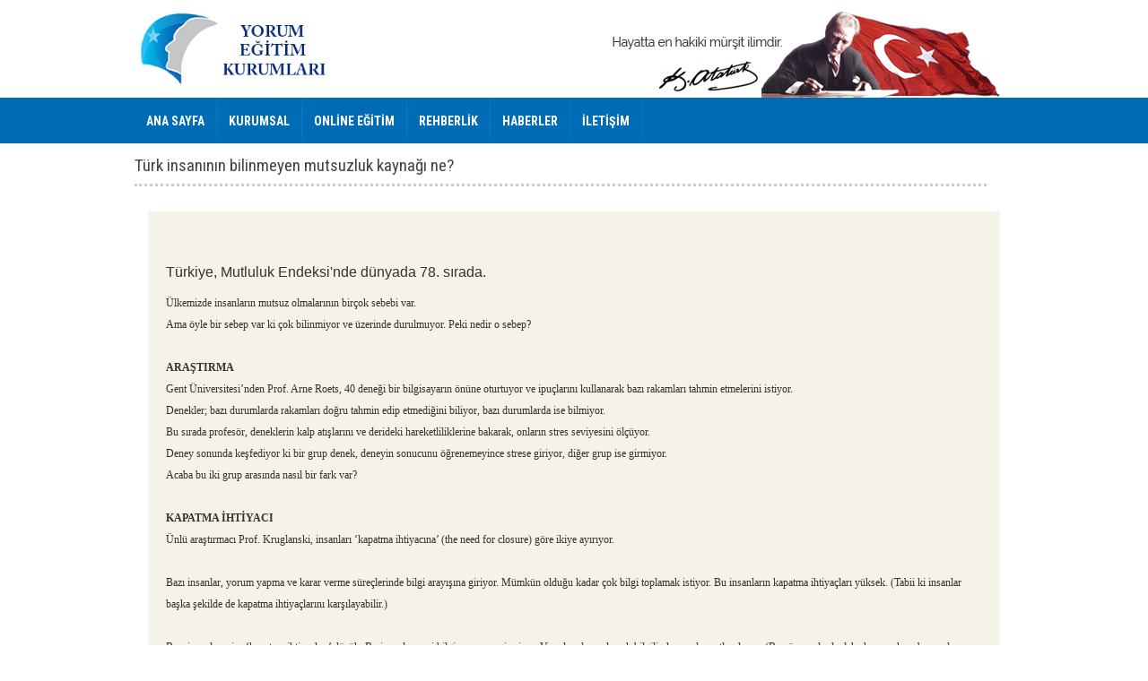

--- FILE ---
content_type: text/html; charset=UTF-8
request_url: https://www.yorumegitim.com/haberler/5/46/turk-insaninin-bilinmeyen-mutsuzluk-kaynagi-ne/46/turk-insaninin-bilinmeyen-mutsuzluk-kaynagi-ne/
body_size: 4962
content:
<!DOCTYPE html PUBLIC "-//W3C//DTD XHTML 1.0 Transitional//EN" "http://www.w3.org/TR/xhtml1/DTD/xhtml1-transitional.dtd">
<html xmlns="http://www.w3.org/1999/xhtml">
<head>
<base href="https://www.yorumegitim.com/index.php" />
<meta http-equiv="Content-Type" content="text/html; charset=utf-8" />
<title>Türk insanının bilinmeyen mutsuzluk kaynağı ne? » YORUM EĞİTİM KURUMLARI-DENİZLİ ÖZEL LİSE</title>
<meta http-equiv="Content-language" content="tr" />
<meta http-equiv="Pragma" content="no-cache" />
<meta http-equiv="Cache-Control" content="no-cache" />
<meta name="Description" content="YORUM EĞİTİM KURUMLARI-DENİZLİ ÖZEL LİSE" />
<meta name="Keywords" content="YORUM EĞİTİM KURUMLARI,denizli yorum lisesi,denizli özel okul,denizli kurs,yorum dershanesi,denizli temel lise,denizli eğitim,denizli özel liseler,denizli özel okullar,denizli özel okul kayıtları,denizli özel okul fiyatları,denizli özel eğitim,denizli öz" />
<meta name="robots" content="all,index,follow" />
<meta name="googlebot" content="all,index,follow" />
<meta name="msnbot" content="all,index,follow" />
<meta name="Slurp" content="all,index,follow" />
<meta name="Revisit-After" content="1 days Days" />
<meta name="Page-Type" content="Information" />
<meta name="audience" lang="tr" content="all" />
<meta name="resource-type" content="document" />
<meta name="Language" content="Turkish" />
<meta http-equiv="expires" content="Yes"/>
<meta http-equiv="ImageToolbar" content="No"/>
<meta name="viewport" content="width=1280px" >

<link href="animate.css" rel="stylesheet" type="text/css" />
<link href="style.css" rel="stylesheet" type="text/css" />
<link href="fancybox/jquery.fancybox-1.3.4.css" rel="stylesheet" media="screen" type="text/css" />
<link href="js/msgbox/msgbox.css" rel="stylesheet" type="text/css" />
<link href="hasem/ui/themes/ui-lightness/jquery.ui.all.css" rel="stylesheet" />
<link href='https://fonts.googleapis.com/css?family=Roboto+Condensed:400,700' rel='stylesheet' type='text/css'>
<link href='https://fonts.googleapis.com/css?family=Open+Sans:400,300,600,700' rel='stylesheet' type='text/css'>

<link href='https://fonts.googleapis.com/css?family=Roboto:400,500,700' rel='stylesheet' type='text/css'>

<script src="js/jquery-1.8.1.js" type="text/javascript"></script>
<script src="js/jquery.easing.1.3.min.js" type="text/javascript"></script>
<script src="js/navigation.js" type="text/javascript"></script>
<script src="fancybox/jquery.mousewheel-3.0.4.pack.js" type="text/javascript"></script>
<script src="fancybox/jquery.fancybox-1.3.4.pack.js" type="text/javascript"></script>
<script src="js/msgbox/msgbox.js" type="text/javascript"></script>
<script type="text/javascript">
$(function(){
$(".ust_menuler li.list1").hover(function(){
$(this).addClass("aktif");
$(".list2", this).show();
}, function(){
$(this).removeClass("aktif");
$(".list2", this).hide();
})
});
$(function() {
$(".datepicker").datepicker({
	dateFormat: 'dd.mm.yy'
	});
});
$(document).ready(function (){
$(".content_sol_menu ul li").menu({autohide:0,autostartSpeed:0});
$(".content_sol_menu1 ul li").menu({autohide:0,autostartSpeed:0});
$("a.fancybox_tek").fancybox();
$("a[rel=fancybox_galeri]").fancybox({
	'transitionIn'		: 'none',
	'transitionOut'		: 'none'
});
});
</script><script src="hasem/ui/js/jquery.ui.core.js" type="text/javascript"></script>
<script src="hasem/ui/js/jquery.ui.datepicker.js" type="text/javascript"></script>
<script src="js/jquery.menutab.min.js" type="text/javascript"></script>
<script src="js/hasem.js" type="text/javascript"></script>
<style type="text/css">
.ortala {width:980px;height:auto;margin:0 auto;}
</style>
</head>
<body> 

    <div class="header_bg">
        <div class="ortala">
            <div class="header">
                <div style="width:568px; height:101px;  position:absolute; right:15px; bottom:11px; background:url(images/ataturk.png); "></div>    
                <div style="color: #fff;">
                    <a href="http://yorumegitim.com/149/bursluluk-sinavi/" target="_blank" style="display: none;position: absolute; top: 32px; left: 262px; background: #333333;padding: 15px 20px;color: #fff; font-size: 12px; text-transform: uppercase;">Bursluluk Sınav Başvurusu</a></div>
                <div class="logo">
                    <a href="http://yorumegitim.com/" title="YORUM EĞİTİM KURUMLARI-DENİZLİ ÖZEL LİSE">
                        <img src="images/logo.png" alt="YORUM EĞİTİM KURUMLARI-DENİZLİ ÖZEL LİSE" />
                    </a>
                </div>
                <ul class="ust_menuler">    
                <li class="list1 active" ><a  href="http://yorumegitim.com/" title="ANA SAYFA" style="cursor:pointer;">ANA SAYFA</a></li><li class="list1 " ><a  href="2/84/kurumsal/farkliligimiz/" title="DENİZLİ ÖZEL OKUL-DENİZLİ ÖZEL LİSE" style="cursor:pointer;">KURUMSAL</a><ul class=""><li><a  href="2/83/kurumsal/hakkimizda/">HAKKIMIZDA</a></li><li><a  href="2/84/kurumsal/farkliligimiz/">TARİHÇE</a></li></ul></li><li class="list1 " ><a  href="161/online-egitim/" title="DENİZLİ ÖZEL OKUL-DENİZLİ ÖZEL LİSE" style="cursor:pointer;">ONLİNE EĞİTİM</a><ul class=""><li><a  href="161/162/186/online-egitim/9-siniflar/matematik/">9. SINIFLAR</a></li><li><a  href="161/163/194/online-egitim/10-siniflar/matematik/">10. SINIFLAR</a></li><li><a  href="161/164/203/online-egitim/11-siniflar/matematik-2/">11. SINIFLAR</a></li><li><a  href="161/165/179/online-egitim/ayt/matematik-2/">AYT</a></li><li><a  href="161/166/169/online-egitim/tyt/matematik-1/">TYT</a></li><li><a  href="161/167/online-egitim/arsiv/">ARŞİV</a></li></ul></li><li class="list1 " ><a  href="13/rehberlik/" title="REHBERLİK" style="cursor:pointer;">REHBERLİK</a></li><li class="list1 " ><a  href="5/haberler/" title="HABERLER" style="cursor:pointer;">HABERLER</a></li><li class="list1 " ><a  href="7/iletisim/" title="İLETİŞİM" style="cursor:pointer;">İLETİŞİM</a></li>                </ul>
            </div>
		</div>
    </div>
    
     
    
       
    
    
<div class="ortala">
    <div class="content">         
        
<div class="content_orta1">
	<div class="content_orta_baslik1">Türk insanının bilinmeyen mutsuzluk kaynağı ne?</div>
    <div class="content_orta_icerik1">
        <div class="content_width"><h3></h3></div>
        <div class="content_width" style="margin-top:10px;">
        	            <h4><h3 class="hsaalic-title" style="margin: 0px 0px 18px; padding: 0px; border: 0px; outline: 0px; vertical-align: baseline; font-size: 30px; font-weight: normal; line-height: 30px; font-family: pt_sansbold; color: rgb(69, 69, 69); word-wrap: break-word; width: auto; background: rgb(245, 242, 231);"><div class="hsaali-head clearfix" style="margin: 0px; padding: 20px; border: 0px; outline: 0px; vertical-align: baseline; zoom: 1; position: relative; color: rgb(0, 0, 0); font-family: pt_sansregular, Arial, Helvetica; font-size: 12px; line-height: 12px; background: transparent;"><span class="hsaalih-date" style="margin: 0px; padding: 0px; border: 0px; outline: 0px; vertical-align: baseline; display: block; font-family: pt_sansbold; font-size: 14px; color: rgb(223, 73, 58); line-height: 16px; background: transparent;"><br></span></div><div class="hsaali-article clearfix" style="margin: 0px; padding: 0px 20px 20px; border: 0px; outline: 0px; vertical-align: baseline; zoom: 1; color: rgb(0, 0, 0); font-family: pt_sansregular, Arial, Helvetica; font-size: 12px; line-height: 12px; background: transparent;"><div class="hsaalic-content hsaalic-detail" style="margin: 0px; padding: 0px; border: 0px; outline: 0px; vertical-align: baseline; font-size: 16px !important; line-height: 24px !important; overflow: hidden; width: auto; float: none; background: transparent;"><div class="hsaalicc-text" style="margin-top: 0px; margin-right: 0px; margin-bottom: 10px !important; margin-left: 0px; padding: 0px; border: 0px; outline: 0px; vertical-align: baseline; color: rgb(51, 51, 51); background: transparent;">Türkiye, Mutluluk Endeksi'nde dünyada 78. sırada.</div><div class="hsaalicc-text" style="margin-top: 0px; margin-right: 0px; margin-bottom: 10px !important; margin-left: 0px; padding: 0px; border: 0px; outline: 0px; vertical-align: baseline; color: rgb(51, 51, 51); background: transparent;"><p style="margin: 0px; padding: 0px; border: 0px; outline: 0px; vertical-align: baseline; background: transparent;">Ülkemizde insanların mutsuz olmalarının birçok sebebi var.</p><p style="margin: 0px; padding: 0px; border: 0px; outline: 0px; vertical-align: baseline; background: transparent;">Ama öyle bir sebep var ki çok bilinmiyor ve üzerinde durulmuyor. Peki nedir o sebep?</p><p style="margin: 0px; padding: 0px; border: 0px; outline: 0px; vertical-align: baseline; background: transparent;"><br><span style="font-weight: bold;">ARAŞTIRMA</span></p><p style="margin: 0px; padding: 0px; border: 0px; outline: 0px; vertical-align: baseline; background: transparent;">Gent Üniversitesi’nden Prof. Arne Roets, 40 deneği bir bilgisayarın önüne oturtuyor ve ipuçlarını kullanarak bazı rakamları tahmin etmelerini istiyor.</p><p style="margin: 0px; padding: 0px; border: 0px; outline: 0px; vertical-align: baseline; background: transparent;">Denekler; bazı durumlarda rakamları doğru tahmin edip etmediğini biliyor, bazı durumlarda ise bilmiyor.</p><p style="margin: 0px; padding: 0px; border: 0px; outline: 0px; vertical-align: baseline; background: transparent;">Bu sırada profesör, deneklerin kalp atışlarını ve derideki hareketliliklerine bakarak, onların stres seviyesini ölçüyor.</p><p style="margin: 0px; padding: 0px; border: 0px; outline: 0px; vertical-align: baseline; background: transparent;">Deney sonunda keşfediyor ki bir grup denek, deneyin sonucunu öğrenemeyince strese giriyor, diğer grup ise girmiyor.</p><p style="margin: 0px; padding: 0px; border: 0px; outline: 0px; vertical-align: baseline; background: transparent;">Acaba bu iki grup arasında nasıl bir fark var?</p><p style="margin: 0px; padding: 0px; border: 0px; outline: 0px; vertical-align: baseline; background: transparent;"><br><span style="font-weight: bold;">KAPATMA İHTİYACI</span></p><p style="margin: 0px; padding: 0px; border: 0px; outline: 0px; vertical-align: baseline; background: transparent;">Ünlü araştırmacı Prof. Kruglanski, insanları ‘kapatma ihtiyacına’ (the need for closure) göre ikiye ayırıyor.<br><br>Bazı insanlar, yorum yapma ve karar verme süreçlerinde bilgi arayışına giriyor. Mümkün olduğu kadar çok bilgi toplamak istiyor. Bu insanların kapatma ihtiyaçları yüksek. (Tabii ki insanlar başka şekilde de kapatma ihtiyaçlarını karşılayabilir.)<br><br>Bazı insanların ise ‘kapatma ihtiyaçları’ düşük. Bu insanlar yeni bilgi arayışına girmiyor. Var olan durumla çok bilgili olmasa da mutlu oluyor. (Bu süreç aslında daha karmaşık ve bazen de durumsal.)</p><p style="margin: 0px; padding: 0px; border: 0px; outline: 0px; vertical-align: baseline; background: transparent;">Başka bir ünlü araştırmacı Prof. Cacioppo da insanları ‘anlama ihtiyacına’ (the need for cogniton) göre ikiye ayırıyor. Anlama ihtiyacı yüksek olanlar, her şeyi anlamak ve öğrenmek istiyor; düşük olanlar daha yüzeysel bilgilerle mutlu oluyor.</p><p style="margin: 0px; padding: 0px; border: 0px; outline: 0px; vertical-align: baseline; background: transparent;">Peki, bütün bunların deneyle ne ilgisi var?</p><p style="margin: 0px; padding: 0px; border: 0px; outline: 0px; vertical-align: baseline; background: transparent;"><br><span style="font-weight: bold;">STRES KAYNAĞI</span></p><p style="margin: 0px; padding: 0px; border: 0px; outline: 0px; vertical-align: baseline; background: transparent;">Prof. Koets kapatma ihtiyacı anketini bu deneklere uyguluyor. Kapatma ihtiyacı ile stres seviyesi arasındaki ilişkiye bakınca, çok enteresan bir şey keşfediyor.</p><p style="margin: 0px; padding: 0px; border: 0px; outline: 0px; vertical-align: baseline; background: transparent;">Kapatma ihtiyacı yüksek olan denekler; deneyin sonucu öğrenemiyorsa, stres seviyesi artıyor.</p><p style="margin: 0px; padding: 0px; border: 0px; outline: 0px; vertical-align: baseline; background: transparent;">Çünkü kapatma ihtiyaçları (yeni bilgi arayışı) karşılanmıyor.</p><p style="margin: 0px; padding: 0px; border: 0px; outline: 0px; vertical-align: baseline; background: transparent;">Ama deneklerin kapatma ihtiyacı düşükse; sorusuna yanıt bulamaması onları çok rahatsız etmiyor ve dolayısıyla strese girmiyor.</p><p style="margin: 0px; padding: 0px; border: 0px; outline: 0px; vertical-align: baseline; background: transparent;">Peki, bunun Türkiye’deki mutlulukla ne ilgisi var?</p><p style="margin: 0px; padding: 0px; border: 0px; outline: 0px; vertical-align: baseline; background: transparent;"><br><span style="font-weight: bold;">TÜRKİYEDEKİ İNSANLAR</span></p><p style="margin: 0px; padding: 0px; border: 0px; outline: 0px; vertical-align: baseline; background: transparent;">Türkiye’de öyle bir grup var ki bu grubun hem anlama ihtiyacı hem de kapatma ihtiyacı çok yüksek ve bu söz konusu insanlar mutsuz.</p><p style="margin: 0px; padding: 0px; border: 0px; outline: 0px; vertical-align: baseline; background: transparent;">Neden mi?</p><p style="margin: 0px; padding: 0px; border: 0px; outline: 0px; vertical-align: baseline; background: transparent;">Çünkü Türkiye’de gündeme dair çok az şey biliyoruz.</p><p style="margin: 0px; padding: 0px; border: 0px; outline: 0px; vertical-align: baseline; background: transparent;">Darbe gecesi tam olarak ne oldu bilmiyoruz. ABD’nin rolünü bilmiyoruz. NATO’nun rolünü bilmiyoruz. “Gerçek üs Akıncılar mı İncirlik mi?” bilmiyoruz. Rusya’nın desteği ne boyutta, bilmiyoruz. Bundan sonra ne tür pazarlıklar yapıldı, bilmiyoruz. PKK ve DAEŞ saldırılara neden başladı bilmiyoruz. Suriye’de tam olarak ne oluyor, bilmiyoruz. FETÖ’nün siyasi ayağını bilmiyoruz.</p><p style="margin: 0px; padding: 0px; border: 0px; outline: 0px; vertical-align: baseline; background: transparent;">Tüm bu bilinmezlikler, kapatma ihtiyacı ve anlama ihtiyacı yüksek insanlar için tam bir mutsuzluk kaynağı.</p><p style="margin: 0px; padding: 0px; border: 0px; outline: 0px; vertical-align: baseline; background: transparent;">Bu kişiler kafalarındaki bilgi boşluğunu bir türlü dolduramıyor ve mutsuz oluyor.</p><p style="margin: 0px; padding: 0px; border: 0px; outline: 0px; vertical-align: baseline; background: transparent;">Dikkatinizi çekerim. Bu mutsuzluk öyle duygusal boyutta da değil. Deneyde de görüldüğü gibi direkt fizyolojik etkisi var.</p><p style="margin: 0px; padding: 0px; border: 0px; outline: 0px; vertical-align: baseline; background: transparent;"><br><span style="font-weight: bold;">GAZETECİLİK</span></p><p style="margin: 0px; padding: 0px; border: 0px; outline: 0px; vertical-align: baseline; background: transparent;">Sonuç olarak, bazı insanlar için öğrenme ihtiyacı bir istek değil, ihtiyaç.</p><p style="margin: 0px; padding: 0px; border: 0px; outline: 0px; vertical-align: baseline; background: transparent;">Türkiye’de çok fazla bilinmezlik olduğu ve insanlar kafalarındaki sorulara yanıt bulamadığı için mutsuz oluyor.</p><p style="margin: 0px; padding: 0px; border: 0px; outline: 0px; vertical-align: baseline; background: transparent;">Bunun çözümü de araştırmacı gazeteciliğin yaygınlaşmasından ve demokrat/şeffaf bir toplumun yaratılmasından geçiyor.</p><p style="margin: 0px; padding: 0px; border: 0px; outline: 0px; vertical-align: baseline; background: transparent;">https://www.instagram.com/dr.ozgurbolat</p></div></div></div></h3></h4>
            <h5 style="color:#666;text-align:right;">29.08.2016 17:35</h5>
        </div>  
		               
        <div class="content_width">
<script type="text/javascript">
$(document).ready(function (){
resim_listele("0","1","46","2","4","24");	
});		
function resim_listele(listele,baslik,id,yer,sayi,listelesayisi){	
$("#resim_listele_load").load("inc/resim_listele1.php?listele="+listele+"&baslik="+baslik+"&id="+id+"&yer="+yer+"&sayi="+sayi+"&listelesayisi="+listelesayisi);
}		
</script><div id="resim_listele_load"><img src="images/loading.gif" style="width:150px;" alt="yükleniyor.." /></div></div>
        <div class="content_width"></div>
        <div class="content_width"></div>
    </div>
</div>
<div class="content_clear"></div>
    </div>
</div>
</div> 
<div class="content_clear"></div>

<div class="footer_bg"> 

	<div style="position:relative" class="ortala">

    <ul class="contacttext2" style="width:400px;">

        <div class="baslik">YORUM EĞİTİM KURUMLARI</div>

        <li class="home">Melek Pazarı Yanı Kültürhanı İşhanı Kat:2-3-4 DENİZLİ</li>

        <li class="phone">+90 (258) 265 53 37</li>
		<!-- yorumtemellisesi@outlook.com -->
        <li class="mail"><a title="info@yorumegitim.com" href="mailto:info@yorumegitim.com">info@yorumegitim.com</a></li>

        <li class="home" style="margin-top: 25px;"><b style="font-weight: 900;">Yorum Anadolu Lisesi:</b> <br><h1 style="font-weight: 300;"> Yenişehir Mah. Ziya Tıkıroğlu Cad. No.7 - DENİZLİ</h1></li>

        <li class="phone">+90 (258) 265 53 28</li>

    </ul>






    <div style=" float:left; margin-top:50px; margin-left:0px;">

    <a target="_blank" href="https://tr-tr.facebook.com/denizliyorum/" target="_blank"> <img src="images/s1.png" style="float:left;margin-left:50px;"> </a>

    <a target="_blank" href=""> <img src="images/s2.png" style="display: none;"></a>

    <a target="_blank" href="https://www.instagram.com/yorumegitimkurumlari/"> <img src="images/s3.png"></a>

    <a target="_blank" href="mailto:yorumegitim@hotmail.com"> <img src="images/s5.png"></a>

    </div>



    <div style="position:absolute;right:0px;top:20px;"><img src="images/fotor_logo.png" height="100"/></div>

 

        <div class="footer_text">      

            <div style="float:left;max-width:800px;">

                <div style="width:100%;float:left;">2016 &copy; YORUM EĞİTİM KURUMLARI-DENİZLİ ÖZEL LİSE Tüm Hakları Saklıdır.</div>

            </div>        

            <div style="float:right;max-width:200px;"> 

                <div style="width:100%;float:left;">

                <a target="_blank" href="http://www.hasem.com.tr">Haşem İnternet Hizmetleri</a>       

                </div>                  

            </div>        

        </div>

	</div>

</div>


    
</body>
</html>

--- FILE ---
content_type: text/html; charset=UTF-8
request_url: https://www.yorumegitim.com/inc/resim_listele1.php?listele=0&baslik=1&id=46&yer=2&sayi=4&listelesayisi=24
body_size: -182
content:
<script type="text/javascript">
$(document).ready(function (){
$("a[rel=fancybox_galeri]").fancybox({
	"transitionIn"		: "none",
	"transitionOut"		: "none"
});
});
</script>


--- FILE ---
content_type: text/css
request_url: https://www.yorumegitim.com/style.css
body_size: 7644
content:
/* Genel */
body {
    background: #FFF;
    font-family: Arial, Helvetica, sans-serif;
    font-size: 12px;
    color: #000;
    margin: 0;
    padding: 0;
}

table, tr, td, ul, li, p, form {
    padding: 0;
    margin: 0;
    list-style-type: none;
    border: none;
    font-family: Tahoma;
    font-size: 12px;
}

h1, h2, h3, h4, h5, h6 {
    padding: 2px 0 2px 0px;
    margin: 0;
    font-family: CoreSansM45;
    font-weight: 400;
    color: #000;
}

h1 {
    font-size: 15px;
}

h2 {
    font-size: 19px;
}

h3 {
    font-family: 'Roboto Condensed', sans-serif;
    font-weight: 400;
    font-size: 15px;
    color: #575757;
}

h4 {
    font-size: 15px;
    font-weight: 400;
}

h5 {
    font-size: 13px;
}

h6 {
    font-size: 11px;
}

input,select,textarea {
    font-size: 12px;
    font-family: Arial, Helvetica, sans-serif;
}

:focus {
    outline: none;
}

img {
    border: none;
}

a {
    color: #000;
    text-decoration: none;
}

a:hover {
    color: #959595;
}

.ortala {
    width: 980px;
    height: auto;
    margin: 0 auto;
    position: relative;
}

.sloganyeni {
    float: left;
    width: 265px;
    height: 60px;
    background: url(images/slogan.png);
    position: absolute;
    left: 245px;
    top: 0;
    z-index: 100;
}

.ataturk-kosesi {
    float: left;
    width: 100%;
    height: 260px;
    margin: 0;
    padding: 0;
    background: #FFF;
}

.ataturk-baslik {
    float: right;
    width: 980px;
    height: auto;
    line-height: 24px;
    color: #006cb5;
    font-size: 33px;
    font-family: 'Roboto', sans-serif;
    text-align: center;
    margin: 0;
    font-weight: 600;
}

.ataturk-yazi {
    float: right;
    width: 980px;
    height: auto;
    line-height: 22px;
    color: #666;
    font-size: 14px;
    font-family: 'Roboto', sans-serif;
    text-align: center;
    margin: 30px 0 0 0;
    font-weight: 400;
}

.slogan {
    width: auto;
    height: 32px;
    line-height: 32px;
    float: right;
    padding: 0px 2px;
    color: #444;
    font-size: 12px;
    font-weight: 400;
    font-family: 'Roboto', sans-serif;
    text-align: center;
}

.amobil {
    width: 130px;
    float: right;
    margin-top: 0px;
    height: 30px;
    line-height: 30px;
    color: #FFF;
    padding: 0px 1px;
    font-size: 14px;
    font-family: 'Roboto', sans-serif;
    font-weight: 400;
    right: 62px;
    position: absolute;
    text-align: center;
}

.ustphone {
    width: auto;
    float: right;
    margin-top: 0px;
    height: 30px;
    line-height: 35px;
    color: #444;
    padding: 0px 1px ;
    font-size: 13px;
    font-family: 'Roboto', sans-serif;
    font-weight: 400;
    right: 210px;
    position: absolute;
}

.ustmail {
    width: auto;
    height: 30px;
    line-height: 35px;
    color: #444;
    font-size: 13px;
    font-family: 'Roboto', sans-serif;
    font-weight: 400;
    right: 28px;
    position: absolute;
}

.ust_facebook {
    width: 16px;
    height: 16px;
    line-height: 35px;
    color: #444;
    font-size: 13px;
    font-family: 'Roboto', sans-serif;
    font-weight: 400;
    right: 340px;
    position: absolute;
    top: 7px;
}

.ust_twitter {
    width: 16px;
    height: 16px;
    line-height: 35px;
    color: #444;
    font-size: 13px;
    font-family: 'Roboto', sans-serif;
    font-weight: 400;
    right: 360px;
    position: absolute;
    top: 10px;
}

/* Header */
.header_bg {
    position: fixed;
    z-index: 3;
    width: 100%;
    height: 160px;
    float: left;
    margin: 0;
    background: #FFF url(images/header-bg.png) center top;
    margin-bottom: 5px;
}

.header {
    position: relative;
    width: 980px;
    height: 120px;
    float: left;
}

.logo {
    display: block;
    position: absolute;
    left: 0px;
    top: 10px;
    z-index: 98;
}

.logo img {
    height: 90px;
}

.ust_menuler {
    display: block;
    position: absolute;
    width: auto;
    height: 30px;
    padding: 0;
    margin: 0;
    left: 0;
    top: 115px;
    background: none;
    z-index: 0;
}

.ust_menuler li {
    float: left;
    padding: 0;
    margin: 0;
    cursor: pointer;
}

.ust_menuler li a {
    display: block;
    width: auto;
    height: 20px;
    color: #FFF;
    line-height: 20px;
    padding: 10px 13px;
    font-size: 14px;
    font-weight: 700;
    font-family: 'Roboto Condensed', sans-serif;
    border-right: 1px solid #007dd2;
}

.ust_menuler li a:hover {
    color: #71c6ff;
}

.ust_menuler li.active a {
}

.ust_menuler ul {
    display: none;
    position: absolute;
    width: auto;
    height: auto;
    padding: 7px 8px;
    margin: 0;
    left: auto;
    right: auto;
    top: 100%;
    bottom: auto;
    background: #000;
    border-bottom: 5px solid #959595;
    z-index: 100;
}

.ust_menuler ul li {
    float: none;
    padding: 0;
    margin: 0;
    cursor: pointer;
    border-top: 1px solid #353535;
}

.ust_menuler ul li:first-child {
    border-top: none;
}

.ust_menuler ul li a {
    display: block;
    width: auto;
    height: 20px;
    line-height: 20px;
    color: #ccc !important;
    padding: 3px 0;
    font-size: 12px;
    font-weight: 400;
    font-family: Arial;
    background: none !important;
}

.ust_menuler ul li a:hover {
    color: #fff !important;
    background: none;
}

.ust_menuler ul ul {
    display: none;
}

.ilanlar_ust_baslik {
    width: 100%;
    height: 45px;
    float: left;
    font-family: 'Roboto Condensed', sans-serif;
    font-size: 24px;
    line-height: 45px;
    font-weight: 600;
    color: #FFF;
    padding-left: 5px;
    margin-bottom: 15px;
    margin-top: -15px;
}

.ilanlar_ust {
    display: block;
    position: absolute;
    width: 450px;
    top: 6px;
    left: 6px;
    z-index: 99;
}

#haberlercom_ticker ul {
    float: left;
    padding: 0;
    margin: 0;
    cursor: pointer;
    margin-top: 5px;
}

#haberlercom_ticker ul li a {
    display: block;
    width: 450px;
    height: 40px;
    line-height: 14px;
    color: #FFF;
    padding: 0px 0px 8px 0px;
    font-size: 15px;
    font-weight: 400;
    font-family: 'Roboto Condensed', sans-serif;
    border-bottom: 2px dashed #666;
    margin: 8px 0 8px 0px;
}

#haberlercom_ticker ul li a .resim {
    float: left;
    width: 100px;
    height: 60px;
    padding: 2px;
    border: solid 1px #f1f1f1;
    background: #fff;
    margin: -7px 0px 0px 0px;
}

#haberlercom_ticker ul li a .aciklama {
    float: left;
    width: 450px;
    height: 40px;
    margin-left: 5px;
}

#haberlercom_ticker ul li a .aciklama .baslik {
    float: left;
    width: 100%;
    height: 16px;
    overflow: hidden;
    line-height: 16px;
    color: #CCC;
    text-transform: uppercase;
}

#haberlercom_ticker ul li a .aciklama .spot {
    float: left;
    width: 100%;
    height: 14px;
    color: #888;
    margin-top: 5px;
    font-size: 12px;
    overflow: hidden;
}

.ilanlar_ust2 {
    display: block;
    width: 760px;
    height: 21px;
    float: left;
    margin: 0 0 0 175px;
    padding: 11px 0 11px 0;
    line-height: 20px;
    z-index: 95;
    background: none;
}

#haberlercom_ticker2 ul {
    overflow: hidden;
}

#haberlercom_ticker2 ul li a {
    float: left;
}

#haberlercom_ticker2 ul li a {
    font-size: 14px;
    font-weight: normal;
    color: #1A1A1A;
    font-family: dosis;
}

#haberlercom_ticker2 ul li a:hover {
    color: #000;
}

.project-list li {
    position: relative;
    margin: 0 0 0 0px;
    height: 130px;
}

.project-list li img {
    behavior: url(PIE.htc);
    filter: alpha(opacity=100);
    -moz-opacity: 1;
    -khtml-opacity: 1;
    opacity: 1;
    height: 100px;
    width: 145px;
    margin-left: 24px;
    margin: -8px 19px 0 0px;
}

.carousel {
    width: 964px;
    overflow: hidden;
    margin: 5px 0 0 0px;
    height: 119px;
    position: relative;
}

.carousel .next-2 {
    display: block;
    width: 35px;
    height: 35px;
    text-indent: -5000px;
    background: url('images/sol.png') 0px 0 no-repeat;
    position: absolute;
    top: 35px;
    right: 0px;
    z-index: 5;
}

.carousel .prev-2 {
    display: block;
    width: 35px;
    height: 35px;
    text-indent: -5000px;
    background: url('images/sag.png') 0px 0 no-repeat;
    position: absolute;
    top: 35px;
    left: 0px;
    z-index: 5;
}

.baskan {
    float: right;
    width: auto;
    margin: 5px 0px 0px 0px
}

.baskan li {
    float: none;
    padding: 0;
    margin: 0;
    cursor: pointer;
}

.baskan li a {
    display: block;
    width: auto;
    height: 15px;
    line-height: 22px;
    color: #ccc;
    padding: 5px 10px 8px 10px;
    font-size: 12px;
    font-weight: 400;
    font-family: 'Roboto Condensed', sans-serif;
    text-align: right;
}

.baskan li a:hover {
    color: #fff
}

.baskan li.active a {
    color: #fff
}

.haberler_marquee {
    position: absolute;
    z-index: 4;
    width: 250px;
    height: 80px;
    right: 0;
    top: 10px;
}

.haberler_marquee_baslik {
    width: 240px;
    float: left;
    padding: 0 0 0 5px;
    margin: 0;
    border-left: 5px solid #959595;
}

.haberler_marquee_ul {
    width: 250px;
    float: left;
    padding: 0;
    margin: 5px 0 0 0;
}

.haberler_marquee_ul li {
    width: 240px;
    float: left;
    padding: 2px 0 2px 10px;
    margin: 0;
    background: url('images/haberler-marquee-ul.png') 0 50% no-repeat;
}

.haberler_marquee_ul li:first-child {
    padding-top: 0;
}

.haberler_marquee_ul li a {
    display: block;
    font-family: Arial;
    font-size: 11px;
    font-weight: 400;
    color: #000;
}

/* Shenzi Start */
.header-iletisim {
    float: right;
    width: auto;
    height: auto;
    margin: 0px 27px 0 0;
}

.header-iletisim li {
    float: left;
    width: 153px;
    height: 25px;
    font-size: 13px;
    font-family: 'Roboto Condensed', sans-serif;
    color: #93C238;
    margin: 8px -4px 0 -3px;
    padding: 10px 0px 3px 6px;
}

.header-iletisim li:last-child {
    border: none;
}

.header-iletisim li .mail {
    float: left;
    margin: 4px 5px 0 9px;
}

.header-iletisim li .phone {
    float: left;
    margin: 4px 5px 0 15px;
}

.header-iletisim2 {
    float: right;
    width: auto;
    height: auto;
    margin: 0px 27px 0 0;
}

.header-iletisim2 li {
    float: left;
    width: 169px;
    height: 25px;
    font-size: 13px;
    font-family: 'Roboto Condensed', sans-serif;
    color: #93C238;
    margin: 7px -13px 0 -7px;
    padding: 10px 0 3px 2px;
}

.header-iletisim2 li:last-child {
    border: none;
}

.header-iletisim2 li .mail {
    float: left;
    margin: 4px 5px 0 9px;
}

.header-iletisim2 li .phone {
    float: left;
    margin: 4px 5px 0 15px;
}

/* Sayfalar */
.content1 {
    position: relative;
    z-index: 2;
    width: 980px;
    height: auto;
    float: left;
    padding: 0;
    margin: 0;
    margin-bottom: 25px;
    margin-top: 10px;
}

.content_width1 {
    width: 100%;
    float: left;
    padding: 0;
    margin: 0;
}

.content_clear1 {
    clear: both;
}

.content_orta1 {
    width: 980px;
    float: left;
    padding: 0;
    margin: 0;
    margin-top: 165px;
}

.content_orta_baslik1 {
    width: 950px;
    float: left;
    padding: 0 0 0 0px;
    margin: 0px 0 10px 0px;
    font-size: 19px;
    font-family: 'Roboto Condensed', sans-serif;
    font-weight: 400;
    color: #444;
    line-height: 40px;
    border-bottom: 3px dotted #CCC;
}

.content_orta_icerik1 {
    width: 950px;
    min-height: auto;
    line-height: 20px;
    float: left;
    margin: 0;
    background: #fff;
    font-size: 15px;
    font-weight: 400;
    font-family: 'Roboto Condensed', sans-serif;
    color: #696969;
    line-height: 25px;
    padding: 0px 15px 15px 15px;
}

.content_sol1 {
    width: 270px;
    height: auto;
    float: left;
    padding: 0;
    margin: 9px 0 0 0;
}

.content_sol_baslik1 {
    width: 255px;
    float: left;
    padding: 8px 0 8px 10px;
    margin: 0px 0 0 0;
    background: #eb5f30;
    font-size: 16px;
    font-family: 'Roboto Condensed', sans-serif;
    font-weight: 400;
    color: #444;
    font-weight: 400;
}

.content_sol_menu1 {
    width: 260px;
    float: left;
    padding: 0px 0px;
    margin: 0px 0 10px 0;
}

.content_sol_menu1 li {
    width: 100%;
    height: auto;
    float: left;
    padding: 0;
    margin: 1px 0;
}

.content_sol_menu1 li a {
    display: block;
    padding: 0px 0 0 20px;
    margin: 0;
    font-family: 'Roboto Condensed', sans-serif;
    font-weight: 400;
    font-size: 15px;
    color: #575757;
    background: #E2E2E2;
    line-height: 40px
}

.content_sol_menu1 li a.inactive {
}

.content_sol_menu1 li a.active {
}

.content_sol_menu1 li a:hover {
    color: #fff;
    background: #195B7D;
}

.content_sol_menu1 li.current a {
    color: #fff;
    background: #195B7D;
}

.content_sol_menu1 ul ul {
    display: none;
    width: 260px;
    float: left;
    padding: 0 0 0 0px;
    margin: 0px 0 0 0;
}

.content_sol_menu1 ul ul li {
    width: 100%;
    float: left;
    padding: 0;
    margin: 0px 0;
    background: none;
}

.content_sol_menu1 ul ul li a {
    display: block;
    padding: 0 0 0 15px;
    margin: 1px 0 0 0;
    font-family: 'Roboto Condensed', sans-serif;
    font-weight: 400;
    font-size: 14px;
    color: #575757 !important;
    background: none !important;
    background: #cacaca !important;
}

.content_sol_menu1 ul ul li a:hover {
    color: #959595 ;
    background: none ;
}

.content_sol_menu1 ul ul li.current a {
    color: #fff ;
    background: none ;
}

.content_sag1 {
    width: 670px;
    height: auto;
    float: left;
    margin: 6px 0 0 10px;
    background: #FFF;
    padding: 0px 15px 15px 15px;
}

.content_sag_baslik1 {
    width: 670px;
    float: left;
    padding: 0 0 0 0px;
    margin: 0px 0px 5px 0px;
    font-size: 19px;
    font-family: 'Roboto Condensed', sans-serif;
    font-weight: 400;
    color: #444;
    line-height: 40px;
    border-bottom: 3px dotted #CCC;
}

.content_sag_icerik1 {
    width: 670px;
    min-height: 420px;
    line-height: 20px;
    float: left;
    padding: 0 0px;
    font-size: 15px;
    margin: 0px 0;
    font-weight: 400;
    font-family: 'Roboto Condensed', sans-serif;
    color: #696969;
    line-height: 25px;
}

/* Sayfalar */
.content {
    position: relative;
    z-index: 2;
    width: 980px;
    height: auto;
    float: left;
    padding: 0;
    margin: 0;
    margin-bottom: 0px;
    margin-top: 0px;
}

.content_width {
    width: 100%;
    float: left;
    padding: 0;
    margin: 0;
}

.content_clear {
    clear: both;
}

.content_orta {
    width: 980px;
    float: left;
    padding: 0;
    margin: 0;
}

.content_orta_baslik {
    width: 950px;
    float: left;
    padding: 0 0 0 0px;
    margin: 0px 0 10px 0px;
    font-size: 19px;
    font-family: 'Roboto Condensed', sans-serif;
    font-weight: 400;
    color: #444;
    line-height: 40px;
    border-bottom: 3px dotted #CCC;
}

.content_orta_icerik {
    width: 950px;
    min-height: 420px;
    line-height: 20px;
    float: left;
    padding: 0px 0px;
    margin: 0px 0 40px 0;
    background: #fff;
    font-size: 15px;
    font-weight: 400;
    font-family: 'Roboto Condensed', sans-serif;
    color: #696969;
    line-height: 25px;
    padding: 15px;
}

.content_sol {
    width: 221px;
    height: auto;
    float: left;
    padding: 0;
    margin: 0;
    position: relative
}

.content_sol_baslik {
    width: 205px;
    height: 45px;
    float: left;
    font-family: 'Roboto Condensed', sans-serif;
    font-size: 18px;
    line-height: 45px;
    font-weight: 400;
    color: #484948;
    background: #93c238;
    text-transform: uppercase;
    padding-left: 15px;
}

.content_sol_baslik2 {
    width: 300px;
    height: 27px;
    float: left;
    padding: 2px 0 0 12px;
    margin: 10px 0 0 10px;
    background: url('images/hava_durumu.png') no-repeat;
    font-family: 'Roboto Condensed', sans-serif;
    font-size: 14px;
    line-height: 27px;
    font-weight: 400;
    color: #fff;
    z-index: 9;
}

.content_sol_menu {
    width: 210px;
    float: left;
    padding: 0px 5px;
    margin: 0px 0 0px 0px;
    background: #484948;
}

.content_sol_menu li {
    width: 205px;
    float: left;
    padding: 0;
    margin: 0px 0;
    line-height: 28px;
}

.content_sol_menu li a {
    font-size: 12px;
    font-weight: 400;
    height: 25px;
    line-height: 25px;
    display: block;
    padding: 5px 0 4px 25px;
    border-bottom: 1px dashed #6F6F6F;
    font-family: 'Roboto Condensed', sans-serif;
    color: #c2c2c2;
    background: url('images/sol_menu_icon.png') left no-repeat;
    margin-left: 3px
}

.content_sol_menu li a:hover {
    color: #93c238;
    background: url('images/sol_menu_icon_hover.png') left no-repeat;
}

.content_sol_menu li.current a {
    color: #93c238;
}

.content_sol_menu ul ul {
    display: none;
    width: 230px;
    float: left;
    padding: 0 0 0 10px;
    margin: 0px 0 0 0;
}

.content_sol_menu ul ul li {
    width: 100%;
    float: left;
    padding: 0;
    margin: 0px 0;
    border: none;
}

.content_sol_menu ul ul li a {
    display: block;
    padding: 0 0 0 27px;
    margin: 0;
    font-size: 13px;
    font-weight: 400;
    font-family: 'Roboto Condensed', sans-serif;
    color: #000 !important;
    background: url('images/content-sol-menu-inactive.png') left no-repeat;
}

.content_sol_menu ul ul li a:hover {
    color: #959595 !important;
    background: url('images/content-sol-menu-inactive.png') left no-repeat;
}

.content_sol_menu ul ul li.current a {
    color: #959595 !important;
}

.content_sag {
    width: 670px;
    height: auto;
    float: left;
    padding: 0;
    margin: 10px 0 0 10px;
    background: #FFF;
    padding: 15px;
}

.content_sag_baslik {
    width: 670px;
    float: left;
    padding: 0 0 0 0px;
    margin: 0px 0px 5px 0px;
    font-size: 19px;
    font-family: 'Roboto Condensed', sans-serif;
    font-weight: 400;
    color: #444;
    line-height: 40px;
    border-bottom: 3px dotted #CCC;
}

.content_sag_icerik {
    width: 700px;
    min-height: 420px;
    line-height: 20px;
    float: left;
    padding: 0 0px;
    font-size: 15px;
    margin: 0px 0;
    font-weight: 400;
    font-family: 'Roboto Condensed', sans-serif;
    color: #696969;
    line-height: 25px;
}

/* EklenmiÃƒÆ’Ã¢â‚¬Â¦Ãƒâ€¦Ã‚Â¸ Resim,Video,Dosya */
.eklenmis_resimler_ul {
    width: 100%;
    float: left;
    padding: 0;
    margin: 0;
}

.eklenmis_resimler_ul li {
    width: 300px;
    height: 276px;
    float: left;
    margin: 0 20px 30px 0;
}

.eklenmis_resimler_ul li a {
    display: block;
    width: 295px;
    height: 221px;
}

.eklenmis_resimler_ul li a span.resim {
    width: 295px;
    height: 221px;
    float: left;
    padding: 4px;
    border: 1px solid #ccc;
    background: #fff;
}

.eklenmis_resimler_ul li a span.resim span.overflow {
    width: 295px;
    height: 221px;
    float: left;
    overflow: hidden;
}

.eklenmis_resimler_ul li a span.resim span.overflow img {
    width: 295px;
    min-height: 221px;
}

.eklenmis_resimler_ul li a span.aciklama {
    width: 295px;
    height: 80px;
    line-height: 20px;
    float: left;
    overflow: hidden;
    font-family: Tahoma;
    font-size: 11px;
    color: #888;
    text-align: center;
}

.eklenmis_resimler1_ul {
    width: 100%;
    float: left;
    padding: 0;
    margin: 0;
}

.eklenmis_resimler1_ul li {
    width: 205px;
    height: 180px;
    float: left;
    margin: 0 20px 30px 0;
}

.eklenmis_resimler1_ul li a {
    display: block;
    width: 195px;
    height: 180px;
}

.eklenmis_resimler1_ul li a span.resim {
    width: 195px;
    height: 180px;
    float: left;
    padding: 4px;
    border: 1px solid #ccc;
    background: #fff;
}

.eklenmis_resimler1_ul li a span.resim span.overflow {
    width: 195px;
    height: 180px;
    float: left;
    overflow: hidden;
}

.eklenmis_resimler1_ul li a span.resim span.overflow img {
    width: 195px;
    min-height: 180px;
}

.eklenmis_resimler1_ul li a span.aciklama {
    width: 195px;
    height: 20px;
    line-height: 20px;
    float: left;
    overflow: hidden;
    font-family: Tahoma;
    font-size: 11px;
    color: #888;
    text-align: center;
}

.eklenmis_videolar_ul {
    width: 100%;
    float: left;
    padding: 0;
    margin: 0;
}

.eklenmis_videolar_ul li {
    width: 290px;
    height: 220px;
    float: left;
    margin: 0 25px 0 0;
}

.eklenmis_videolar_ul li a {
    display: block;
    width: 300px;
    height: 220px;
}

.eklenmis_videolar_ul li a span.resim {
    width: 290px;
    height: 190px;
    float: left;
    padding: 4px;
    border: 1px solid #ccc;
    background: #fff;
}

.eklenmis_videolar_ul li a span.resim span.overflow {
    width: 290px;
    height: 190px;
    float: left;
    overflow: hidden;
}

.eklenmis_videolar_ul li a span.resim span.overflow img {
    width: 290px;
    height: 190px;
}

.eklenmis_videolar_ul li a span.aciklama {
    width: 100%;
    float: left;
    overflow: hidden;
    font-family: 'Roboto Condensed', sans-serif;
    font-size: 15px;
    font-weight: 700;
    color: #fff;
    text-align: center;
    background: #006cb5;
    padding: 10px 0;
}

.eklenmis_videolar1_ul {
    width: 100%;
    float: left;
    padding: 0;
    margin: 0;
}

.eklenmis_videolar1_ul li {
    width: 155px;
    height: 120px;
    float: left;
    margin: 0 16px 0 0;
}

.eklenmis_videolar1_ul li a {
    display: block;
    width: 155px;
    height: 120px;
}

.eklenmis_videolar1_ul li a span.resim {
    width: 145px;
    height: 90px;
    float: left;
    padding: 4px;
    border: 1px solid #ccc;
    background: #fff;
}

.eklenmis_videolar1_ul li a span.resim span.overflow {
    width: 145px;
    height: 90px;
    float: left;
    overflow: hidden;
}

.eklenmis_videolar1_ul li a span.resim span.overflow img {
    width: 145px;
    height: 90px;
}

.eklenmis_videolar1_ul li a span.aciklama {
    width: 155px;
    height: 20px;
    line-height: 20px;
    float: left;
    overflow: hidden;
    font-family: Tahoma;
    font-size: 11px;
    color: #888;
    text-align: center;
}

.eklenmis_dosyalar_ul {
    width: 100%;
    float: left;
    padding: 0;
    margin: 0;
}

.eklenmis_dosyalar_ul li {
    width: 135px;
    height: 40px;
    float: left;
    margin: 0 16px 16px 0;
    padding: 4px;
    border: 1px solid #ccc;
    background: #fff;
}

.eklenmis_dosyalar_ul li a {
    display: block;
    width: 125px;
    height: 30px;
    padding: 5px;
    background: #e1e1e1;
}

.eklenmis_dosyalar_ul li a span.resim {
    width: 40px;
    height: 30px;
    float: left;
}

.eklenmis_dosyalar_ul li a span.resim span.overflow {
    width: 40px;
    height: 30px;
    float: left;
    overflow: hidden;
}

.eklenmis_dosyalar_ul li a span.resim span.overflow img {
    max-width: 40px;
    height: 30px;
}

.eklenmis_dosyalar_ul li a span.aciklama {
    width: 85px;
    height: 30px;
    line-height: 15px;
    float: left;
    overflow: hidden;
    font-family: Tahoma;
    font-size: 11px;
    color: #888;
    text-align: left;
}

.eklenmis_dosyalar1_ul {
    width: 100%;
    float: left;
    padding: 0;
    margin: 0;
}

.eklenmis_dosyalar1_ul li {
    width: 145px;
    height: 40px;
    float: left;
    margin: 0 16px 16px 0;
    padding: 4px;
    border: 1px solid #ccc;
    background: #fff;
}

.eklenmis_dosyalar1_ul li a {
    display: block;
    width: 135px;
    height: 30px;
    padding: 5px;
    background: #e1e1e1;
}

.eklenmis_dosyalar1_ul li a span.resim {
    width: 40px;
    height: 30px;
    float: left;
}

.eklenmis_dosyalar1_ul li a span.resim span.overflow {
    width: 40px;
    height: 30px;
    float: left;
    overflow: hidden;
}

.eklenmis_dosyalar1_ul li a span.resim span.overflow img {
    max-width: 40px;
    height: 30px;
}

.eklenmis_dosyalar1_ul li a span.aciklama {
    width: 95px;
    height: 30px;
    line-height: 15px;
    float: left;
    overflow: hidden;
    font-family: Tahoma;
    font-size: 11px;
    color: #888;
    text-align: left;
}

.referanslar_modul1_ul {
    width: 100%;
    float: left;
    padding: 0;
    margin: 0;
}

.referanslar_modul1_ul li {
    width: 177px;
    height: 156px;
    float: left;
    margin: 0 16px 0 0;
}

.referanslar_modul1_ul li a {
    display: block;
    width: 177px;
    height: 156px;
}

.referanslar_modul1_ul li a span.resim {
    width: 167px;
    height: 110px;
    float: left;
    padding: 4px;
    border: 1px solid #ccc;
    background: #fff;
}

.referanslar_modul1_ul li a span.resim span.overflow {
    width: 167px;
    height: 110px;
    float: left;
    overflow: hidden;
}

.referanslar_modul1_ul li a span.resim span.overflow img {
    width: 167px;
    min-height: 110px;
}

.referanslar_modul1_ul li a span.aciklama {
    width: 177px;
    height: 36px;
    line-height: 16px;
    float: left;
    overflow: hidden;
    font-family: Arial;
    font-size: 12px;
    color: #666;
    text-align: center;
}

.referanslar_modul2_ul {
    width: 100%;
    float: left;
    padding: 0;
    margin: 0;
}

.referanslar_modul2_ul li {
    width: 100%;
    height: auto;
    float: left;
    margin: 0;
    padding: 5px 0;
    border-bottom: 1px dashed #ccc;
    font-family: Tahoma;
    font-size: 12px;
    color: #000;
}

.referanslar_modul2_ul li span.td1 {
    width: 300px;
    float: left;
}

.referanslar_modul2_ul li span.td2 {
    width: 444px;
    float: left;
    border-left: 1px solid #ccc;
    padding-left: 5px;
}

.referanslar_modul2_ul li span.td3 {
    width: 94px;
    float: left;
    border-left: 1px solid #ccc;
    padding-left: 5px;
}

.referanslar_modul2_ul li span.td4 {
    width: 94px;
    float: left;
    border-left: 1px solid #ccc;
    padding-left: 5px;
}

.referanslar_modul2_ul li span.baslik {
    font-family: Arial;
    font-size: 14px;
    font-weight: 400;
    color: #000;
}

.referanslar_modul3_ul {
    width: 100%;
    float: left;
    padding: 0;
    margin: 0;
}

.referanslar_modul3_ul li {
    width: 100%;
    height: auto;
    float: left;
    margin: 0;
    padding: 5px 0;
    border-bottom: 1px dashed #ccc;
    font-family: Tahoma;
    font-size: 12px;
    color: #000;
}

.referanslar_modul3_ul li span.td1 {
    width: 400px;
    float: left;
}

.referanslar_modul3_ul li span.td2 {
    width: 344px;
    float: left;
    border-left: 1px solid #ccc;
    padding-left: 5px;
}

.referanslar_modul3_ul li span.td3 {
    width: 94px;
    float: left;
    border-left: 1px solid #ccc;
    padding-left: 5px;
}

.referanslar_modul3_ul li span.td4 {
    width: 94px;
    float: left;
    border-left: 1px solid #ccc;
    padding-left: 5px;
}

.referanslar_modul3_ul li span.td4 a {
    display: block;
    font-family: Arial;
    font-size: 14px;
    font-weight: 400;
    color: #959595;
    background: url('images/incele.png') 0 50% no-repeat;
    padding: 0 0 0 16px;
}

.referanslar_modul3_ul li span.baslik {
    font-family: Arial;
    font-size: 14px;
    font-weight: 400;
    color: #000;
}

.haber_listele {
    width: 670px;
    height: auto;
    float: left;
}

.haber_listele li {
    width: 670px;
    height: 100px;
    float: left;
    padding: 9px 0 10px 0;
    cursor: pointer;
    border-top: 1px dotted #ccc;
}

.haber_listele li:first-child {
    border-top: none;
}

.haber_listele li a {
    width: 670px;
    height: 100px;
    float: left;
}

.haber_listele li a span.resim {
    width: 150px;
    height: 90px;
    float: left;
    padding: 4px;
    border: 1px solid #ccc;
}

.haber_listele li a span.aciklama {
    width: 500px;
    height: 100px;
    float: left;
    padding: 0;
    margin: 0 0 0 10px;
}

.haber_listele li a span.aciklama span.baslik {
    width: 100%;
    height: 20px;
    float: left;
    font-size: 15px;
    font-weight: 400;
    color: #000;
    overflow: hidden;
}

.haber_listele li a span.aciklama span.detay {
    width: 100%;
    height: 60px;
    line-height: 20px;
    float: left;
    font-size: 13px;
    font-weight: normal;
    color: #666;
    overflow: hidden;
}

.haber_listele li a span.aciklama span.tarih {
    width: 100%;
    height: 20px;
    line-height: 20px;
    float: left;
    font-size: 11px;
    font-weight: normal;
    color: #666;
    overflow: hidden;
    text-align: right;
}

.haber_listele li a:hover span.aciklama span.baslik {
    color: #959595;
}

.haber_listele1 {
    width: 950px;
    height: auto;
    float: left;
}

.haber_listele1 li {
    width: 950px;
    height: 100px;
    float: left;
    padding: 9px 0 10px 0;
    cursor: pointer;
    border-top: 1px dotted #ccc;
}

.haber_listele1 li:first-child {
    border-top: none;
}

.haber_listele1 li a {
    width: 950px;
    height: 100px;
    float: left;
}

.haber_listele1 li a span.resim {
    width: 150px;
    height: 90px;
    float: left;
    padding: 4px;
    border: 1px solid #ccc;
}

.haber_listele1 li a span.aciklama {
    width: 780px;
    height: 100px;
    float: left;
    padding: 0;
    margin: 0 0 0 10px;
}

.haber_listele1 li a span.aciklama span.baslik {
    width: 780px;
    height: 20px;
    float: left;
    font-size: 15px;
    font-weight: 400;
    color: #000;
    overflow: hidden;
}

.haber_listele1 li a span.aciklama span.detay {
    width: 780px;
    height: 60px;
    line-height: 20px;
    float: left;
    font-size: 13px;
    font-weight: normal;
    color: #666;
    overflow: hidden;
}

.haber_listele1 li a span.aciklama span.tarih {
    width: 780px;
    height: 20px;
    line-height: 20px;
    float: left;
    font-size: 11px;
    font-weight: normal;
    color: #666;
    overflow: hidden;
    text-align: right;
}

.haber_listele1 li a:hover span.aciklama span.baslik {
    color: #959595;
}

.haber_listele3 {
    width: 950px;
    height: auto;
    float: left;
}

.haber_listele3 li {
    width: 950px;
    height: 100px;
    float: left;
    padding: 9px 0 10px 0;
    cursor: pointer;
    border-top: 1px dotted #ccc;
}

.haber_listele3 li:first-child {
    border-top: none;
}

.haber_listele3 li a {
    width: 950px;
    height: 100px;
    float: left;
}

.haber_listele3 li a span.resim {
    width: 150px;
    height: 90px;
    float: left;
    padding: 4px;
    border: 1px solid #ccc;
}

.haber_listele3 li a span.aciklama {
    width: 780px;
    height: 100px;
    float: left;
    padding: 0;
    margin: 0 0 0 10px;
}

.haber_listele3 li a span.aciklama span.baslik {
    width: 780px;
    height: 20px;
    float: left;
    font-size: 15px;
    font-weight: 400;
    color: #000;
    overflow: hidden;
}

.haber_listele3 li a span.aciklama span.detay {
    width: 780px;
    height: 60px;
    line-height: 20px;
    float: left;
    font-size: 13px;
    font-weight: normal;
    color: #666;
    overflow: hidden;
}

.haber_listele3 li a span.aciklama span.tarih {
    width: 780px;
    height: 20px;
    line-height: 20px;
    float: left;
    font-size: 11px;
    font-weight: normal;
    color: #666;
    overflow: hidden;
    text-align: right;
}

.haber_listele3 li a:hover span.aciklama span.baslik {
    color: #959595;
}

/* ÃƒÆ’Ã†â€™Ãƒâ€¦Ã¢â‚¬Å“rÃƒÆ’Ã†â€™Ãƒâ€šÃ‚Â¼nler Listele */
.urunler_listele1_ul {
    width: 100%;
    float: left;
    padding: 0;
    margin: 0;
}

.urunler_listele1_ul li {
    width: 135px;
    height: 175px;
    float: left;
    margin: 0 16px 16px 0;
    padding: 0 9px;
    border: 1px solid #ccc;
    background: #fff;
}

.urunler_listele1_ul li a {
    display: block;
    width: 135px;
    height: 175px;
}

.urunler_listele1_ul li a span.baslik {
    width: 135px;
    height: 30px;
    line-height: 30px;
    float: left;
    overflow: hidden;
    font-family: Arial;
    font-size: 12px;
    color: #888;
    text-align: center;
}

.urunler_listele1_ul li a span.resim {
    width: 135px;
    height: 90px;
    float: left;
}

.urunler_listele1_ul li a span.resim span.overflow {
    width: 135px;
    height: 90px;
    float: left;
    overflow: hidden;
}

.urunler_listele1_ul li a span.resim span.overflow img {
    width: 135px;
    min-height: 90px;
}

.urunler_listele1_ul li a span.aciklama {
    width: 135px;
    height: 55px;
    float: left;
    overflow: hidden;
}

.urunler_listele1_ul li a span.aciklama span.urunkodu {
    width: 135px;
    height: 20px;
    line-height: 20px;
    float: left;
    overflow: hidden;
    font-family: Tahoma;
    font-size: 11px;
    color: #888;
    text-align: left;
}

.urunler_listele1_ul li a span.aciklama span.urunfiyati {
    width: 135px;
    height: 30px;
    line-height: 30px;
    float: left;
    overflow: hidden;
    font-family: Arial;
    font-size: 12px;
    font-weight: 400;
    color: #959595;
    text-align: left;
}

.urunler_listele1_ul li a span.aciklama span.urunfiyati span.button {
    width: auto;
    height: 20px;
    line-height: 20px;
    float: left;
    overflow: hidden;
    font-family: Tahoma;
    font-size: 11px;
    font-weight: 400;
    color: #fff;
    text-align: center;
    background: #000;
    margin: 5px 0;
    padding: 0 5px;
    cursor: pointer;
}

.urunler_listele1_ul li a span.aciklama span.urunfiyati span.button:hover {
    background: #666;
}

.urunler_detay {
    width: 100%;
    float: left;
    padding: 0;
    margin: 0 0 30px 0;
}

.urunler_detay span.sol {
    width: 250px;
    float: left;
    margin: 0 10px 0 0;
}

.urunler_detay span.sol span.resim {
    width: 240px;
    float: left;
    padding: 4px;
    border: 1px solid #ccc;
}

.urunler_detay span.sol span.resim img {
    width: 240px;
}

.urunler_detay span.sol span.urunkodu {
    width: 250px;
    float: left;
    margin: 10px 0 0 0;
    line-height: 16px;
}

.urunler_detay span.sol span.urunkodu span.kodu {
    float: left;
    font-family: Arial;
    font-size: 12px;
    font-weight: 400;
    color: #888;
}

.urunler_detay span.sol span.urunkodu span.birimi {
    float: left;
    margin-left: 10px;
    font-family: Arial;
    font-size: 12px;
    font-weight: 400;
    color: #888;
}

.urunler_detay span.sol span.urunkodu span.fiyati {
    width: 250px;
    float: left;
    line-height: 30px;
    font-family: Arial;
    font-size: 21px;
    font-weight: 400;
    color: #000;
}

.urunler_detay span.sag {
    width: 410px;
    float: left;
    font-size: 13px;
}

.urun_sayfa_listele {
    width: 100%;
    float: left;
    margin: 0 0 10px 0;
}

.urun_sayfa_listele li {
    width: auto;
    float: left;
    margin: 0 3px 3px 0;
}

.urun_sayfa_listele li a {
    display: block;
    height: 20px;
    cursor: pointer;
}

.urun_sayfa_listele li a span.left {
    float: left;
    height: 14px;
    line-height: 14px;
    padding: 3px 4px 3px 8px;
    font-family: Arial;
    font-size: 14px;
    font-weight: 400;
    color: #fff;
    background: url('images/urun-sayfa-listele.png') 0 0;
}

.urun_sayfa_listele li a span.right {
    float: left;
    width: 4px;
    height: 20px;
    background: url('images/urun-sayfa-listele.png') 0 -60px;
}

.urun_sayfa_listele li a:hover span.left {
    background: url('images/urun-sayfa-listele.png') 0 -20px;
}

.urun_sayfa_listele li a:hover span.right {
    background: url('images/urun-sayfa-listele.png') 0 -80px;
}

.urun_sayfa_listele li.active a span.left {
    background: url('images/urun-sayfa-listele.png') 0 -20px;
}

.urun_sayfa_listele li.active a span.right {
    background: url('images/urun-sayfa-listele.png') 0 -80px;
}

.urun_sayfa_listele li.inactive a span.left {
    background: url('images/urun-sayfa-listele.png') 0 -40px;
    cursor: default;
}

.urun_sayfa_listele li.inactive a span.right {
    background: url('images/urun-sayfa-listele.png') 0 -100px;
    cursor: default;
}

/* Form */
.form_genel {
    display: flex;
    width: 100%;
    float: left;
    margin: 5px 0;
    font-family: Arial;
    font-size: 12px;
    color: #272727;
    align-items: center;
}

.form_baslik {
    width: 140px;
    float: left;
    padding: 0 10px 0 0;
    font-weight: 400;
    text-align: right;
    line-height: 30px;
}

.form_zorunlu {
    float: left;
    margin-left: 5px;
    color: #dc2025;
    font-weight: 400;
    font-size: 15px;
}

.form_input {
    float: left;
    width: 253px;
    height: 20px;
    line-height: 20px;
    padding: 5px;
    margin: 0;
    border: 1px solid #d5d5d5;
    background: url('images/form-input.png') center top repeat-x;
}

.form_textarea {
    float: left;
    width: 200px;
    height: 80px;
    line-height: 20px;
    padding: 5px;
    margin: 0;
    border: 1px solid #d5d5d5;
    background: #fff url('images/form-input.png') center top repeat-x;
}

.form_select {
    float: left;
    width: 265px;
    height: 32px;
    line-height: 32px;
    padding: 5px;
    margin: 0;
    border: 1px solid #d5d5d5;
    background: url('images/form-input.png') center top repeat-x;
}

.form_guvenlik {
    float: left;
    margin-left: 5px;
}

.form_submit {
    width: 82px;
    height: 30px;
    float: left;
    line-height: 30px;
    font-weight: 400;
    font-size: 14px;
    padding: 0;
    margin: 0;
    border: none;
    color: #fff;
    cursor: pointer;
    text-indent: -99999px;
    background: url('images/button.png') 0 0 no-repeat;
}

.form_submit:hover {
    background-position: 0 -30px;
    color: #fff;
}

.form_uyari {
    margin: 0 auto;
    font-weight: 600;
    font-size: 18px;
    color: white;
    background: red;
    padding: 10px 30px;
    display: inline-block;
    border-radius: 40px;
    margin-top: 10px;
}

.haberler_yirmili {
    width: 86px;
    height: 14px;
    float: left;
    border: 1px solid #ccc;
    border-top: none;
    padding: 7px 106px;
    background: url('images/haberler-yirmili-bg.png') 0 0 repeat-x;
}

.haberler_yirmili .geri_don {
    width: 10px;
    height: 14px;
    float: left;
    background: url('images/geri-ileri-don.png') 0 0 no-repeat;
    cursor: pointer;
    text-indent: -99999px;
}

.haberler_yirmili .geri_don:hover {
    background-position: 0 -14px;
}

.haberler_yirmili .ileri_git {
    width: 10px;
    height: 14px;
    float: left;
    background: url('images/geri-ileri-don.png') -10px 0 no-repeat;
    cursor: pointer;
    text-indent: -99999px;
}

.haberler_yirmili .ileri_git:hover {
    background-position: -10px -14px;
}

.etiketler_list {
    float: left;
    margin: 0;
}

.etiketler_list li {
    float: left;
    margin: 0 3px 0 0;
}

.etiketler_list li a {
    display: block;
    width: auto;
    height: 14px;
    line-height: 14px;
    float: left;
    padding: 3px 5px;
    font-family: Tahoma;
    font-weight: 400;
    font-size: 11px;
}

.etiketler_list li a.etiket1 {
    color: #fff;
    background: #6488d8;
}

.etiketler_list li a.etiket2 {
    color: #fff;
    background: #35a7ae;
}

.etiketler_list li a.etiket3 {
    color: #fff;
    background: #35ce4a;
}

.etiketler_list li a.etiket4 {
    color: #fff;
    background: #7979ff;
}

.etiketler_list li a.etiket5 {
    color: #fff;
    background: #335ab0;
}

.etiketler_list li a.etiket6 {
    color: #fff;
    background: #ff8a00;
}

.etiketler_list li a.etiket7 {
    color: #fff;
    background: #b3298b;
}

.etiketler_list li a.etiket8 {
    color: #fff;
    background: #656565;
}

.etiketler_list li a.etiket9 {
    color: #fff;
    background: #479229;
}

.etiketler_list li a.etiket10 {
    color: #fff;
    background: #dc2025;
}

.etiketler_list li a:hover {
    color: #fff;
    background: #212121;
}

.haberler_yorum_baslik {
    width: 100%;
    float: left;
    height: 40px;
    padding: 0 0 10px 0;
    margin: 0 0 10px 0;
    border-bottom: 1px solid #ccc;
}

.haberler_yorum_baslik span.baslik {
    width: auto;
    float: left;
    height: 40px;
    line-height: 20px;
    font-family: Arial;
    font-weight: 400;
    font-size: 14px;
    color: #dc2025;
}

.haberler_yorum_baslik span.yorumyaz {
    width: auto;
    float: right;
    padding: 5px 0;
}

.haberler_yorum_baslik span.yorumyaz a.yorumbuton {
    display: block;
    width: 132px;
    height: 30px;
    background: url('images/button.png') -82px 0 no-repeat;
    text-indent: -99999px;
}

.haberler_yorum_baslik span.yorumyaz a:hover.yorumbuton {
    background-position: -82px -30px;
}

.haberler_yorum_icerik {
    width: 100%;
    float: left;
    height: auto;
    padding: 0;
    margin: 0;
}

.haberler_yorum_icerik span.yorumyaz {
    width: 100%;
    float: left;
    padding: 5px 0;
}

.haberler_yorum_icerik span.yorumyaz span.ilkyorum {
    width: 100%;
    float: left;
    margin: 0 0 10px 0;
    font-family: Arial;
    font-weight: 400;
    font-size: 15px;
    color: #dc2025;
}

.haberler_yorum_icerik span.yorumyaz a.yorumbuton {
    float: left;
    width: 202px;
    height: 30px;
    background: url('images/button.png') -214px 0 no-repeat;
    text-indent: -99999px;
}

.haberler_yorum_icerik span.yorumyaz a:hover.yorumbuton {
    background-position: -214px -30px;
}

.haberler_yorum_icerik_ul {
    width: 100%;
    float: left;
}

.haberler_yorum_icerik_ul li {
    width: 100%;
    float: left;
    padding: 15px 0;
    border-top: 1px dashed #ccc;
}

.haberler_yorum_icerik_ul li:first-child {
    border-top: none;
}

.haberler_yorum_icerik_ul li span.baslik {
    width: 100%;
    float: left;
    padding: 5px 0;
}

.haberler_yorum_icerik_ul li span.baslik span.adsoyad {
    width: auto;
    float: left;
    line-height: 20px;
    font-family: Arial;
    font-weight: 400;
    font-size: 15px;
    color: #212121;
}

.haberler_yorum_icerik_ul li span.baslik span.tarihsaat {
    width: auto;
    float: left;
    line-height: 20px;
    margin: 0 10px;
    font-family: Arial;
    font-weight: 400;
    font-size: 11px;
    color: #888;
}

.haberler_yorum_icerik_ul li span.mesaj {
    width: 100%;
    float: left;
    line-height: 20px;
    font-family: Arial;
    font-weight: 400;
    font-size: 13px;
    color: #666;
}

.ziyaretci_defteri_baslik {
    width: 100%;
    float: left;
    height: 30px;
    padding: 0 0 10px 0;
    margin: 0 0 10px 0;
    border-bottom: 1px solid #e1e1e1;
}

.ziyaretci_defteri_baslik span.baslik {
    width: 550px;
    float: left;
    height: 30px;
    font-family: Arial;
}

.ziyaretci_defteri_baslik span.baslik span.yorum {
    width: 100%;
    float: left;
    line-height: 30px;
    font-weight: 400;
    font-size: 10px;
    color: #959595;
}

.ziyaretci_defteri_baslik span.yorumyaz {
    width: auto;
    float: right;
    padding: 0;
}

.ziyaretci_defteri_baslik span.yorumyaz a {
    display: block;
    width: 132px;
    height: 30px;
    background: url('images/button.png') -82px 0 no-repeat;
    text-indent: -99999px;
    cursor: pointer;
}

.ziyaretci_defteri_baslik span.yorumyaz a:hover {
    background-position: -82px -30px;
}

.ziyaretci_defteri_icerik {
    width: 100%;
    float: left;
    height: auto;
    padding: 0;
    margin: 0;
}

.ziyaretci_defteri_icerik span.yorumyaz {
    width: 100%;
    float: left;
    padding: 0 0 5px 0;
}

.ziyaretci_defteri_icerik span.yorumyaz span.ilkyorum {
    width: 100%;
    float: left;
    margin: 0 0 10px 0;
    font-family: Arial;
    font-weight: 400;
    font-size: 12px;
    color: #000;
}

.ziyaretci_defteri_icerik span.yorumyaz a {
    float: left;
    width: 202px;
    height: 30px;
    background: url('images/button.png') -214px 0 no-repeat;
    text-indent: -99999px;
    cursor: pointer;
}

.ziyaretci_defteri_icerik span.yorumyaz a:hover {
    background-position: -214px -30px;
}

.ziyaretci_defteri_icerik_ul {
    width: 100%;
    float: left;
}

.ziyaretci_defteri_icerik_ul li {
    width: 100%;
    float: left;
    padding: 15px 0;
    border-top: 1px dotted #ccc;
}

.ziyaretci_defteri_icerik_ul li:first-child {
    border-top: none;
}

.ziyaretci_defteri_icerik_ul li span.baslik {
    width: 100%;
    float: left;
    padding: 5px 0;
}

.ziyaretci_defteri_icerik_ul li span.baslik span.adsoyad {
    width: auto;
    float: left;
    line-height: 20px;
    font-family: Arial;
    font-weight: 400;
    font-size: 15px;
    color: #212121;
}

.ziyaretci_defteri_icerik_ul li span.baslik span.tarihsaat {
    width: auto;
    float: left;
    line-height: 20px;
    margin: 0 10px;
    font-family: Arial;
    font-weight: 400;
    font-size: 11px;
    color: #888;
}

.ziyaretci_defteri_icerik_ul li span.mesaj {
    width: 100%;
    float: left;
    line-height: 20px;
    font-family: Arial;
    font-weight: 400;
    font-size: 13px;
    color: #666;
}

.anket_genel {
    width: 100%;
    float: left;
    background-color: #fff;
}

.anket_genel span.padding {
    display: block;
    padding: 10px;
}

.anket_genel span.padding span.baslik {
    width: 100%;
    float: left;
    padding: 0 0 5px 0;
    margin: 0 0 5px 0;
    border-bottom: 1px solid #ccc;
    font-family: Arial;
    font-weight: 400;
}

.anket_genel span.padding span.form {
    width: 100%;
    float: left;
    margin: 0 0 5px 0;
}

.anket_genel span.padding span.form input {
    width: 14px;
    height: 14px;
    float: left;
    padding: 0;
    margin: 0;
}

.anket_genel span.padding span.form label {
    height: 14px;
    float: left;
    line-height: 14px;
    padding: 0;
    padding: 0 0 0 5px;
}

.anket_genel span.padding span.sonuc {
    width: 100%;
    float: left;
    margin: 0 0 5px 0;
}

.anket_genel span.padding span.sonuc label {
    height: 14px;
    float: left;
    line-height: 14px;
    padding: 0;
    padding: 0;
}

.anket_genel span.padding span.sonuc label.left {
    float: left;
}

.anket_genel span.padding span.sonuc label.right {
    float: right;
}

.anket_genel span.padding span.toplamsonuc {
    width: 100%;
    float: left;
    margin: 0 0 10px 0;
    font-weight: 400;
}

.anket_genel span.padding input.button {
    width: auto;
    height: 20px;
    float: left;
    line-height: 20px;
    padding: 0 5px;
    margin: 0 3px 10px 0;
    border: none;
    background: #000;
    font-family: Arial;
    font-weight: 400;
    font-size: 12px;
    color: #fff;
    cursor: pointer;
}

.anket_genel span.padding input.button:hover {
    background-color: #353535;
}

.anket_genel span.padding span.anketfail {
    width: 100%;
    float: left;
    padding: 0 0 5px 0;
    font-family: Arial;
    font-size: 12px;
    color: #dc2025;
}

.haber_bg {
    width: 100%;
    height: auto;
    float: left;
    background: url(images/bg_header_bottom.jpg);
    position: relative;
    padding: 70px 0px;
}

.ana_sayfa_alt_bg_ok {
    width: 60px;
    height: 20px;
    position: absolute;
    left: 460px;
    top: 0px;
    background: url(images/ana_sayfa_alt_bg_ok.png) no-repeat center top;
}

.ana_sayfa_geri {
    width: 980px;
    height: 140px;
    float: left;
    margin: 0px;
    color: #FFF;
}

.ana_sayfa_geri_baslik {
    width: 980px;
    float: left;
    margin-top: 20px;
    color: #FFF;
    font-size: 40px;
    font-weight: 400;
    font-family: Roboto Condensed;
    text-align: center;
}

.ana_sayfa_geri_icerik {
    width: 980px;
    float: left;
    margin: 5px 0px;
    color: #ccc;
    font-size: 15px;
    font-weight: 400;
    font-family: Roboto Condensed;
    text-align: center;
}

.ana_sayfa_neden_bg {
    width: 100%;
    height: 250px;
    float: left;
    background: url(images/ana_sayfa_neden_bg.jpg) no-repeat center top;
    position: relative;
}

.ana_sayfa_neden {
    width: 980px;
    height: 140px;
    float: left;
    margin: 0px;
    color: #FFF;
}

.ana_sayfa_neden_baslik {
    width: 980px;
    float: left;
    margin-top: 20px;
    color: #FFF;
    font-size: 36px;
    font-weight: 400;
    font-family: Roboto Condensed;
    text-align: right;
    margin: 40px 0px 10px 0px;
    text-shadow: 0px 0px #2F2F2F;
}

.ana_sayfa_neden_slogan {
    width: 980px;
    float: left;
    color: #CCC;
    font-size: 18px;
    font-weight: 400;
    font-family: Roboto Condensed;
    text-align: right;
    margin-top: 55px;
    text-shadow: 1px 1px #2F2F2F;
}

.ana_sayfa_neden_icerik {
    width: 690px;
    height: 77px;
    overflow: hidden;
    line-height: 27px;
    float: right;
    margin: 5px 0px;
    color: #CCC;
    font-size: 16px;
    font-weight: 400;
    font-family: Roboto Condensed;
    text-align: right;
    text-shadow: 1px 1px #2F2F2F;
}

.ana_sayfa_haberler_bg {
    width: 100%;
    height: auto;
    float: left;
    background: #fff;
    position: relative;
    padding: 40px 0px 80px 0px;
}

.ana_sayfa_firmalar_bg {
    width: 100%;
    height: 185px;
    float: left;
    background: url(images/ana_sayfa_haberler_bg.jpg) no-repeat center top;
    position: relative;
    padding: 10px 0px 5px 0px;
}

.cizgi {
    width: 100%;
    height: 5px;
    float: left;
    background: url(images/cizgi.jpg) no-repeat center top;
    position: relative;
    margin: 0px 0px;
}

.content_sol_baslik3 {
    width: 950px;
    height: 45px;
    line-height: 45px;
    float: left;
    font-family: 'Roboto Condensed',sans-serif;
    font-size: 18px;
    font-weight: 400;
    color: #484948;
    background: #93c238;
    padding-left: 15px;
}

.tum_haberler_buton {
    float: right;
    height: 30px;
    line-height: 30px;
    font-size: 14px;
    font-weight: 400;
    font-family: 'Roboto Condensed', sans-serif;
    color: #fff;
    padding: 0px 20px;
    margin-top: 327px;
    margin-right: 20px;
    position: relative;
    z-index: 9999;
    background: #93c238;
    -webkit-border-top-left-radius: 10px;
    -webkit-border-bottom-right-radius: 10px;
    -moz-border-radius-topleft: 10px;
    -moz-border-radius-bottomright: 10px;
    border-top-left-radius: 10px;
    border-bottom-right-radius: 10px;
}

.basvuru_button {
    width: 187px;
    height: 29px;
    position: absolute;
    right: 70px;
    background: url(images/basvuru_icon.png) no-repeat;
    top: 25px;
    cursor: pointer;
}

.basvuru_button:hover {
    width: 187px;
    height: 29px;
    position: absolute;
    right: 70px;
    background: url(images/basvuru_icon.png) 0px -29px no-repeat;
    top: 25px;
}

.ana_sayfa_banner_ust_bg {
    width: 100%;
    height: 160px;
    float: left;
    z-index: 999;
    position: relative;
    margin-top: -64px;
}

.ana_sayfa_banner_ust_bg_ortala {
    width: 980px;
    height: auto;
    margin: 0 auto;
    position: relative;
}

.ana_sayfa_banner_ust_bg_icerik_bg {
    width: 980px;
    height: 89px;
    float: left;
    background: url(images/ana_sayfa_banner_ust_bg_icerik_bg.png);
    margin-top: 61px;
}

.ana_sayfa_banner_ust_bg_row1 {
    width: 205px;
    height: 68px;
    float: left;
    margin: 18px 0px 0px 0px;
    font-family: 'Roboto Condensed', sans-serif;
    background: url(images/row_a1.png) no-repeat;
    padding: 0px 0px 0px 75px;
}

.ana_sayfa_banner_ust_bg_row2 {
    width: 195px;
    height: 68px;
    float: left;
    margin: 18px 0px 0px 0px;
    font-family: 'Roboto Condensed', sans-serif;
    background: url(images/row_a2.png) no-repeat;
    padding: 0px 0px 0px 75px;
}

.ana_sayfa_banner_ust_bg_row3 {
    width: 185px;
    height: 68px;
    float: left;
    margin: 18px 0px 0px 0px;
    font-family: 'Roboto Condensed', sans-serif;
    background: url(images/row_a3.png) no-repeat;
    padding: 0px 0px 0px 75px;
}

.ana_sayfa_banner_ust_bg_row1:hover {
    background: url(images/row_a1.png) 0px -68px no-repeat;
    padding: 0px 0px 0px 75px;
}

.ana_sayfa_banner_ust_bg_row2:hover {
    background: url(images/row_a2.png) 0px -68px no-repeat;
    padding: 0px 0px 0px 75px;
}

.ana_sayfa_banner_ust_bg_row3:hover {
    background: url(images/row_a3.png) 0px -68px no-repeat;
    padding: 0px 0px 0px 75px;
}

.ana_sayfa_banner_ust_bg_row_baslik {
    float: left;
    color: #6D6D6D;
    font-size: 16px;
    font-weight: 400;
    margin-top: 15px;
}

.ana_sayfa_banner_ust_bg_row_aciklama {
    float: left;
    color: #6D6D6D;
    line-height: 24px;
}

.ana_sayfa_banner_ust_bg_icerik_bg_cizgi {
    width: 1px;
    height: 108px;
    float: left;
    background: url(images/ana_sayfa_banner_ust_bg_icerik_bg_cizgi.png) no-repeat;
    margin: 0px 42px ;
}

.ana_sayfa_hakkimizda_bg {
    width: 100%;
    height: 250px;
    float: left;
    background: url(images/ana_sayfa_hakkimizda_bg.jpg) center top no-repeat;
    z-index: 999;
    position: relative;
}

.ana_sayfa_hakkimizda_bg_ortala {
    width: 980px;
    height: auto;
    margin: 0 auto;
    position: relative;
}

.ana_sayfa_hakkimizda_baslik {
    width: 980px;
    float: left;
    margin: 50px 0px 40px 0px;
    color: #FFF;
    font-size: 30px;
    font-weight: 400;
    font-family: 'Roboto Condensed', sans-serif;
    text-align: left;
    text-align: center;
}

.ana_sayfa_hakkimizda_alt_baslik {
    width: auto;
    float: left;
    margin: 0px 15px 10px 0px;
    color: #FFF;
    font-size: 15px;
    font-weight: 400;
    font-family: 'Roboto Condensed', sans-serif;
    line-height: 24px;
    background-color: rgba(255, 255, 255, 0.3);
    padding: 12px;
    border-radius: 3px;
    cursor: pointer;
}

.ana_sayfa_hakkimizda_alt_baslik:hover {
    background-color: rgba(000, 000, 000, 0.3);
}

.ust_bg {
    width: 100%;
    height: 30px;
    float: left;
    background: #2d4354;
}

.ust_telefon {
    width: auto;
    height: auto;
    float: right;
    color: #FFF;
    font-size: 13px;
    font-weight: 400;
    font-family: 'Roboto Condensed', sans-serif;
    line-height: 10px;
    margin: 8px 0px 0px 0px;
}

.ust_mail {
    width: auto;
    height: auto;
    float: right;
    color: #FFF;
    font-size: 13px;
    font-weight: 400;
    font-family: 'Roboto Condensed', sans-serif;
    line-height: 10px;
    margin: 3px 0px 0px 0px;
}

.ust_adres {
    width: auto;
    height: auto;
    float: right;
    color: #FFF;
    font-size: 13px;
    font-weight: 400;
    font-family: 'Roboto Condensed', sans-serif;
    line-height: 10px;
    margin: 5px 0px 0px 0px;
}

.ust_cizgi {
    width: 1px;
    height: 30px;
    background: #182B3A;
    float: right;
    margin: 0px 15px;
    border-right: 1px solid #3C5F79;
}

.ust_cizgi_left {
    width: 1px;
    height: 30px;
    background: #B45972;
    float: left;
    margin: 0px 10px;
    border-right: 1px solid #5A061E;
}

.ana_sayfa_raw_bg {
    width: 980px;
    height: auto;
    float: left;
}

.ana_sayfa_raw {
    width: 215px;
    height: auto;
    float: left;
    margin-right: 40px;
}

.ana_sayfa_raw_resim {
    width: 215px;
    height: 172px;
    float: left;
}

.ana_sayfa_raw_baslik {
    width: 215px;
    height: 35px;
    line-height: 30px;
    float: left;
    color: #0b5f84;
    font-size: 18px;
    font-weight: 600;
    font-family: 'Roboto Condensed', sans-serif;
    margin: 0px 0px 0px 20px;
    text-align: right;
}

.ana_sayfa_raw_aciklama {
    width: 205px;
    height: auto;
    line-height: 18px;
    float: left;
    color: #999;
    font-size: 12px;
    font-weight: 400;
    font-family: Arial, Helvetica, sans-serif;
    margin: 5px 0px 0px 0px;
}

.ana_sayfa_raw_detay {
    width: auto;
    height: 30px;
    line-height: 30px;
    float: left;
    color: #777;
    font-size: 12px;
    font-weight: 400;
    font-family: 'Roboto Condensed', sans-serif;
    margin: 15px 0px 0px 0px;
    border: 1px solid #ddd;
    padding: 2px 10px;
    cursor: pointer;
}

.ana_sayfa_raw_detay:hover {
    width: auto;
    height: 30px;
    line-height: 30px;
    float: left;
    color: #0b5f84;
    font-size: 12px;
    font-weight: 400;
    font-family: 'Roboto Condensed', sans-serif;
    margin: 15px 0px 0px 0px;
    border: 1px solid #0b5f84;
    padding: 2px 10px;
    cursor: pointer;
}

.ataturk_bg {
    width: 980px;
    height: 100px;
    float: left;
    background: url(images/ataturk_bg.jpg) no-repeat;
    border: 1px solid #9ACB70;
    margin: 30px 0px 10px 0px;
}

.ataturk_soz {
    width: 640px;
    height: 50px;
    margin-left: 150px;
    margin-top: 25px;
    line-height: 50px;
    float: left;
    color: #666;
    font-size: 16px;
    font-weight: 400;
    font-family: 'Roboto Condensed', sans-serif;
    overflow: hidden;
}

.ataturk_buton {
    margin-right: 24px;
    margin-top: 24px;
    float: right;
    color: #666;
    font-size: 16px;
    font-weight: 400;
    font-family: 'Roboto Condensed', sans-serif;
    padding: 15px 20px;
    border: 1px solid #9ACB70;
    cursor: pointer;
}

.ataturk_buton:hover {
    background: #9ACB70;
    color: #FFF;
}

.alt_menuler {
    float: left;
    width: 1000px;
    height: auto;
    margin: 40px 0px;
}

.alt_menuler li {
    float: left;
    width: 222px;
    height: auto;
    background: #fff;
    border: solid 1px #D7D7D7;
    margin: 0px 9px 0px 0px;
    padding: 7px;
}

.alt_menuler li:hover {
    border: solid 1px #A0A0A0;
    background: #FAFAFA;
}

.alt_menuler li .resim {
    float: left;
    width: 55px;
    height: 40px;
    margin-top: 5px;
    margin-left: 10px;
    border-right: 1px solid #DBDBDB;
}

.alt_menuler li .baslik {
    float: left;
    width: 145px;
    font-size: 14px;
    font-family: 'Roboto Condensed', sans-serif;
    color: #333;
    margin-top: 10px;
    font-weight: 400;
    text-transform: uppercase;
    margin-left: 10px;
}

.alt_menuler li a.detay {
    float: left;
    width: 145px;
    height: 23px;
    color: #808080;
    margin-top: 1px;
    margin-left: 10px;
}

.onkayit {
    width: 95px;
    height: 151px;
    margin: 0px auto;
    right: 5px;
    top: 160px;
    position: absolute;
    z-index: 999;
    cursor: pointer;
    background: url(images/on_kayit.png);
}

.onkayit:hover {
    background: url(images/on_kayit_hover.png);
}

.bursluluk {
    width: 95px;
    height: 151px;
    margin: 0px auto;
    right: 5px;
    top: 160px;
    position: absolute;
    z-index: 999;
    cursor: pointer;
    background: url(images/bursluluk.png);
}

.bursluluk:hover {
    background: url(images/bursluluk_hover.png);
}

/* Footer */
.footer_bg {
    position: relative;
    z-index: 2;
    width: 100%;
    height: auto;
    float: left;
    margin: 0;
    padding: 40px 0 0 0;
    background: #FFF;
}

.footer {
    width: 980px;
    height: auto;
    float: left;
    margin: 0;
    padding: 0;
    position: relative;
}

.footer_menu {
    width: 170px;
    height: 170px;
    float: left;
    margin: 0 30px 0 0;
}

.footer_menu_baslik {
    width: 170px;
    height: 30px;
    line-height: 30px;
    float: left;
    font-family: Arial;
    color: #fff;
    font-size: 19px;
    font-weight: bold;
    margin: 0 0 10px 0;
}

.footer_menu_link {
    width: 170px;
    height: auto;
    float: left;
}

.footer_menu_link li {
    width: 100%;
    float: left;
    padding: 3px 0;
    border-top: 1px solid #212121;
    cursor: pointer;
}

.footer_menu_link li:first-child {
    border-top: none;
}

.footer_menu_link li a {
    display: block;
    height: 20px;
    line-height: 20px;
    font-family: Arial;
    color: #666;
    font-size: 12px;
    padding: 0 0 0 8px;
    background: url('images/footer-menu-link.png') 0 50% no-repeat;
}

.footer_menu_link li a:hover {
    color: #fff;
}

.footer_text {
    width: 980px;
    height: 35px;
    line-height: 35px;
    float: left;
    margin: 20px 0 0 0;
    padding: 0;
    font-size: 11px;
    color: #666;
    font-family: 'Roboto', sans-serif;
    border-top: 1px solid #E8E8E8;
}

.footer_text a {
    color: #666;
}

.footer_text a:hover {
    color: #0B5F84;
}

.footer_logo {
    display: block;
    width: 260px;
    background: none;
    position: absolute;
    right: 0;
    top: 25px;
    z-index: 98;
}

.footer_logo .logo_footer {
    width: 100%;
    float: left;
}

.footer_logo .site_aciklama {
    width: 100%;
    float: left;
    text-align: right;
    margin-top: 10px;
    font-family: Arial;
    color: #666;
    font-size: 10px;
    line-height: 20px;
    font-weight: 400;
}

.footer_logo .site_xhtmlcss {
    width: 100%;
    float: left;
    margin-top: 10px;
}

.footer_logo .site_xhtmlcss img {
    float: right;
    margin-left: 5px;
}

/* Iletisim MenÃƒÆ’Ã†â€™Ãƒâ€šÃ‚Â¼ */
.contacttext {
    width: 100%;
    display: block;
    float: left;
    margin: 0 0 5px 0;
    padding: 0;
    background: none;
}

.contacttext li {
    list-style-type: none;
    margin: 7px 0 0 0;
    padding: 0;
    line-height: 17px;
    font-size: 12px;
}

.contacttext li a {
    text-decoration: none;
}

.contacttext li a:hover {
    color: #666;
}

.contacttext li.phone {
    background: url('images/contact/phone_silver.png') no-repeat;
    padding-left: 25px
}

.contacttext li.home {
    margin: 0;
    background: url('images/contact/home_silver.png') no-repeat;
    padding-left: 25px
}

.contacttext li.mail {
    background: url('images/contact/mail_silver.png') no-repeat;
    padding-left: 25px;
    margin-bottom: 7px;
}

.contacttext li.fax {
    background: url('images/contact/fax_silver.png') no-repeat;
    padding-left: 25px
}

/* Iletisim MenÃƒÆ’Ã†â€™Ãƒâ€šÃ‚Â¼ */
.contacttext2 {
    width: 500px;
    display: block;
    float: left;
    margin: 0 0 5px 0;
    padding: 0;
    background: none;
}

.contacttext2 .baslik {
    float: left;
    width: 100%;
    height: auto;
    text-align: left;
    color: #666;
    font-family: 'Roboto', sans-serif;
    font-size: 24px;
    margin-bottom: 15px;
    font-weight: 600;
}

.contacttext2 li {
    float: left;
    width: 100%;
    list-style-type: none;
    margin: 10px 0 0 0;
    padding: 0;
    line-height: 17px;
    color: #7C7A7A;
    font-size: 12px;
    font-family: 'Roboto', sans-serif;
}

.contacttext2 li a {
    color: #959595;
    text-decoration: none;
}

.contacttext2 li a:hover {
    color: #333;
}

.contacttext2 li.phone {
    float: left;
    background: url('images/phone_silver.png') no-repeat;
    padding-left: 25px
}

.contacttext2 li.home {
    float: left;
    margin: 0;
    background: url('images/home_silver.png') no-repeat;
    padding-left: 25px
}

.contacttext2 li.mail {
    float: left;
    background: url('images/mail_silver.png') no-repeat;
    padding-left: 25px
}

.contacttext2 li.fax {
    float: left;
    background: url('images/fax_silver.png') no-repeat;
    padding-left: 25px
}

.sinav-baslik {
    float: left;
    width: 100%;
    font-size: 17px;
    font-weight: 500;
    font-family: 'Roboto Condensed', sans-serif;
    background: #2e4353;
    color: #fff;
    padding: 7px;
    margin: 10px 0;
    text-align: center;
}

.form_baslik2 {
    width: 100px;
    float: left;
    padding: 0 10px 0 0;
    font-weight: 400;
    text-align: left;
    line-height: 30px;
}

.form_guvenlik {
    float: left;
    margin-left: 5px;
    width: 38px;
}

.contacttext2 li b {
    font-size: 15px;
    text-transform: uppercase;
}

.contacttext2 li h1 {
    float: left;
    width: 100%;
    list-style-type: none;
    margin: 4px 0 0 0;
    padding: 0;
    line-height: 17px;
    color: #7C7A7A;
    font-size: 12px;
    font-family: 'Roboto', sans-serif;
}


--- FILE ---
content_type: text/css
request_url: https://www.yorumegitim.com/js/msgbox/msgbox.css
body_size: 519
content:
div.msgBox
{
    padding: 4px 10px 4px 10px;
	margin:0;
    position: fixed;
    z-index: 99999;
    font-family:Verdana;
    width: 430px;
    min-height:160px;
    border-radius: 6px;
    box-shadow: 0px 0px 11px #000000;
}
div.msgBoxBackGround
{
    top:0;
    left:0;
    position:absolute;
    padding:0;
    margin:0;
    width:100%;
    height:100%;
    background-color:#000000;
    opacity:0.9;
    z-index:999;
}
div.msgBoxTitle
{
    padding:5px 0 5px 0;
    font-variant:small-caps;
    font-size:16pt;
    font-weight:lighter;
    color:#dc2025;
    width:100%;
    border-bottom : 1px solid #ccc;
}
div.msgBoxImage
{
    margin:10px 20px 0 0;
    display:inline-block;
    float:left;
    height:75px;
    width:75px;
}
div.msgBoxImage img
{
    height:75px;
    width:75px;
}
div.msgBoxContent
{
    font-size:11pt;
    margin:0 0 6px 0;
    display:inline-block;
    float:left;
    height:90px;
    width:319px;
}
div.msgBoxContent p
{
    padding:0;
    margin:0;
    display: table;
    height: 100%;
    width: 100%;
}

div.msgBoxContent span 
{
    display:table-cell;
    vertical-align: middle;
    color: #000;
	font-family:Arial;
	font-size:15px;
}

div.msgBoxButtons
{
    display:inline-block;
    width:100%;
    text-align:right;
}
div.msgBoxButtons input[type='button']
{
    cursor:pointer;
    margin:2px 0 4px 2px;
    height:30px;
    width:90px;
	border:0;
    background-color:#dc2025;
    color:#fff;
    border-radius: 6px;
	font-size:15px;
	font-weight:700;
}
div.msgBoxButtons input[type='button']:hover
{
    background-color:#494949;
    color:#fff;
}
div.msgBoxButtons input[type='button']:active
{
    background-color:#AAAAAA;
    color:White;
}

div.msgBoxInputs
{
    margin:0 auto;
    padding-top:2px;
    padding-bottom:2px;
    margin-top:5px;
    width:195px;
}
div.msgInput input[type='text'],div.msgInput input[type='password']
{
    padding:4px;
    border:1px solid #DFDFDF;
    color:#2f2f2f;
    width:180px;
}
div.msgInput text
{
    color:#2f2f2f;
    font-size:10pt;
}

--- FILE ---
content_type: application/javascript
request_url: https://www.yorumegitim.com/js/hasem.js
body_size: 40
content:
function anketsubmit(url,sayi){
var anketradio=$("#anketradiodeger"+sayi).val();
if (anketradio=='') {
$("#anketfail"+sayi).show();
$("#anketfail"+sayi).html("Lütfen bir seçenek belirleyin.");
}else {
$("#anketfail"+sayi).hide();
$.ajax({
type:'POST',
url:'inc/anket.php?durum=anketsubmit',
data:$('#anketform'+sayi).serialize(),
success: function(cevap) {
}
});
location.href=url;
}
}
function anketradiosecenek(id,sayi){
$("#anketradiodeger"+sayi).val(id);
}